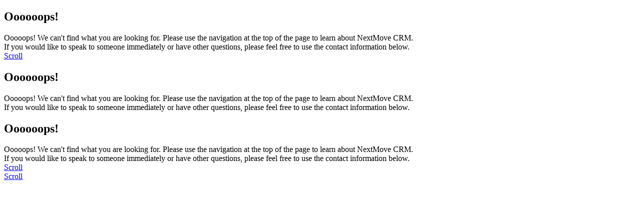

--- FILE ---
content_type: text/html
request_url: https://www.nextmovecrm.com/features/js/vendors.min.js
body_size: 1566
content:
<!doctype html>
<html class="no-js" lang="en">
    <head>
        <title>NextMove CRM 404</title>
        <meta charset="utf-8">
        <meta http-equiv="X-UA-Compatible" content="IE=edge" />
        <meta name="author" content="Verdigris Digital">
        <meta name="viewport" content="width=device-width,initial-scale=1.0" />
        <meta name="description" content="NextMove CRM Services: Elevate your business with professional CRM implementation, workflow process consultation, data migration, custom reporting, and unparalleled customer service. Schedule a demo today!">
        <!-- favicon icon -->
        <link rel="shortcut icon" href="images/favicon.png">
        <link rel="apple-touch-icon" href="images/apple-touch-icon-57x57.png">
        <link rel="apple-touch-icon" sizes="72x72" href="images/apple-touch-icon-72x72.png">
        <link rel="apple-touch-icon" sizes="114x114" href="images/apple-touch-icon-114x114.png">
        <!-- google fonts preconnect -->
        <link rel="preconnect" href="https://fonts.googleapis.com" crossorigin>
        <link rel="preconnect" href="https://fonts.gstatic.com" crossorigin>
        <!-- style sheets and font icons  -->
        <link rel="stylesheet" href="css/vendors.min.css"/>
        <link rel="stylesheet" href="css/icon.min.css"/>
        <link rel="stylesheet" href="css/style.css"/>
        <link rel="stylesheet" href="css/responsive.css"/>
        <link rel="stylesheet" href="demos/consulting/consulting.css" />
        <link rel="stylesheet" type="text/css" href="css/flaticon.css"/>
            </head>
    <body data-mobile-nav-style="classic">

        <!-- start header -->

            <!-- start navigation -->

          <div id="nav-placeholder"></div>

            <!-- end navigation -->

        <!-- end header -->
        <!-- start page title -->
        <section class="page-title-big-typography bg-dark-gray ipad-top-space-margin xs-py-0" data-parallax-background-ratio="0.5" id="our-services">
            <div class="opacity-light bg-slate-blue"></div>
            <div class="container">
                <div class="row align-items-center justify-content-center small-screen">
                    <div class="col-lg-6 col-md-8 position-relative text-center page-title-extra-small" data-anime='{ "el": "childs", "rotateX": [90, 0], "opacity": [0,1], "staggervalue": 150, "easing": "easeOutQuad" }'>
                        <h2 class="mb-0 text-white alt-font ls-minus-2px text-shadow-double-large fw-500">Oooooops!</h2>
                    </div>
                    <div class="down-section text-center" data-anime='{ "translateY": [100, 0], "opacity": [0,1], "easing": "easeOutQuad" }'>
                        <a href="#down-section" class="section-link">
                            <div class="fs-30 sm-fs-32 text-white">
                                <i class="bi bi-mouse"></i>
                            </div>
                        </a>
                    </div>
                </div>
            </div>
        </section>
        <!-- end page title -->
        <!-- start section -->
        <section id="down-section">


            <div class="container">
Ooooops! We can't find what you are looking for.  Please use the navigation at the top of the page to learn about NextMove CRM.
<br/>If you would like to speak to someone immediately or have other questions, please feel free to use the contact information below.
            </div>
        </section>
        <!-- end section -->

                <!-- start footer -->

        <div id="footer-placeholder"></div>

        <!-- end footer -->
        <!-- start scroll progress -->
        <div class="scroll-progress d-none d-xxl-block">
            <a href="#" class="scroll-top" aria-label="scroll">
                <span class="scroll-text">Scroll</span><span class="scroll-line"><span class="scroll-point"></span></span>
            </a>
        </div>
        <!-- end scroll progress -->
        <!-- javascript libraries -->
                  <script src="https://code.jquery.com/jquery-3.5.1.min.js"></script>
      <script>
        $(function(){
          $("#nav-placeholder").load("navigation.html");
          $("#footer-placeholder").load("footer-contact.html");
        });
      </script>
        <script type="text/javascript" src="js/jquery.js"></script>
        <script type="text/javascript" src="js/vendors.min.js"></script>
        <script type="text/javascript" src="js/main.js"></script>
    </body>
</html>

--- FILE ---
content_type: text/html
request_url: https://www.nextmovecrm.com/features/js/jquery.js
body_size: 1566
content:
<!doctype html>
<html class="no-js" lang="en">
    <head>
        <title>NextMove CRM 404</title>
        <meta charset="utf-8">
        <meta http-equiv="X-UA-Compatible" content="IE=edge" />
        <meta name="author" content="Verdigris Digital">
        <meta name="viewport" content="width=device-width,initial-scale=1.0" />
        <meta name="description" content="NextMove CRM Services: Elevate your business with professional CRM implementation, workflow process consultation, data migration, custom reporting, and unparalleled customer service. Schedule a demo today!">
        <!-- favicon icon -->
        <link rel="shortcut icon" href="images/favicon.png">
        <link rel="apple-touch-icon" href="images/apple-touch-icon-57x57.png">
        <link rel="apple-touch-icon" sizes="72x72" href="images/apple-touch-icon-72x72.png">
        <link rel="apple-touch-icon" sizes="114x114" href="images/apple-touch-icon-114x114.png">
        <!-- google fonts preconnect -->
        <link rel="preconnect" href="https://fonts.googleapis.com" crossorigin>
        <link rel="preconnect" href="https://fonts.gstatic.com" crossorigin>
        <!-- style sheets and font icons  -->
        <link rel="stylesheet" href="css/vendors.min.css"/>
        <link rel="stylesheet" href="css/icon.min.css"/>
        <link rel="stylesheet" href="css/style.css"/>
        <link rel="stylesheet" href="css/responsive.css"/>
        <link rel="stylesheet" href="demos/consulting/consulting.css" />
        <link rel="stylesheet" type="text/css" href="css/flaticon.css"/>
            </head>
    <body data-mobile-nav-style="classic">

        <!-- start header -->

            <!-- start navigation -->

          <div id="nav-placeholder"></div>

            <!-- end navigation -->

        <!-- end header -->
        <!-- start page title -->
        <section class="page-title-big-typography bg-dark-gray ipad-top-space-margin xs-py-0" data-parallax-background-ratio="0.5" id="our-services">
            <div class="opacity-light bg-slate-blue"></div>
            <div class="container">
                <div class="row align-items-center justify-content-center small-screen">
                    <div class="col-lg-6 col-md-8 position-relative text-center page-title-extra-small" data-anime='{ "el": "childs", "rotateX": [90, 0], "opacity": [0,1], "staggervalue": 150, "easing": "easeOutQuad" }'>
                        <h2 class="mb-0 text-white alt-font ls-minus-2px text-shadow-double-large fw-500">Oooooops!</h2>
                    </div>
                    <div class="down-section text-center" data-anime='{ "translateY": [100, 0], "opacity": [0,1], "easing": "easeOutQuad" }'>
                        <a href="#down-section" class="section-link">
                            <div class="fs-30 sm-fs-32 text-white">
                                <i class="bi bi-mouse"></i>
                            </div>
                        </a>
                    </div>
                </div>
            </div>
        </section>
        <!-- end page title -->
        <!-- start section -->
        <section id="down-section">


            <div class="container">
Ooooops! We can't find what you are looking for.  Please use the navigation at the top of the page to learn about NextMove CRM.
<br/>If you would like to speak to someone immediately or have other questions, please feel free to use the contact information below.
            </div>
        </section>
        <!-- end section -->

                <!-- start footer -->

        <div id="footer-placeholder"></div>

        <!-- end footer -->
        <!-- start scroll progress -->
        <div class="scroll-progress d-none d-xxl-block">
            <a href="#" class="scroll-top" aria-label="scroll">
                <span class="scroll-text">Scroll</span><span class="scroll-line"><span class="scroll-point"></span></span>
            </a>
        </div>
        <!-- end scroll progress -->
        <!-- javascript libraries -->
                  <script src="https://code.jquery.com/jquery-3.5.1.min.js"></script>
      <script>
        $(function(){
          $("#nav-placeholder").load("navigation.html");
          $("#footer-placeholder").load("footer-contact.html");
        });
      </script>
        <script type="text/javascript" src="js/jquery.js"></script>
        <script type="text/javascript" src="js/vendors.min.js"></script>
        <script type="text/javascript" src="js/main.js"></script>
    </body>
</html>

--- FILE ---
content_type: text/html
request_url: https://www.nextmovecrm.com/features/footer-contact.html
body_size: 1566
content:
<!doctype html>
<html class="no-js" lang="en">
    <head>
        <title>NextMove CRM 404</title>
        <meta charset="utf-8">
        <meta http-equiv="X-UA-Compatible" content="IE=edge" />
        <meta name="author" content="Verdigris Digital">
        <meta name="viewport" content="width=device-width,initial-scale=1.0" />
        <meta name="description" content="NextMove CRM Services: Elevate your business with professional CRM implementation, workflow process consultation, data migration, custom reporting, and unparalleled customer service. Schedule a demo today!">
        <!-- favicon icon -->
        <link rel="shortcut icon" href="images/favicon.png">
        <link rel="apple-touch-icon" href="images/apple-touch-icon-57x57.png">
        <link rel="apple-touch-icon" sizes="72x72" href="images/apple-touch-icon-72x72.png">
        <link rel="apple-touch-icon" sizes="114x114" href="images/apple-touch-icon-114x114.png">
        <!-- google fonts preconnect -->
        <link rel="preconnect" href="https://fonts.googleapis.com" crossorigin>
        <link rel="preconnect" href="https://fonts.gstatic.com" crossorigin>
        <!-- style sheets and font icons  -->
        <link rel="stylesheet" href="css/vendors.min.css"/>
        <link rel="stylesheet" href="css/icon.min.css"/>
        <link rel="stylesheet" href="css/style.css"/>
        <link rel="stylesheet" href="css/responsive.css"/>
        <link rel="stylesheet" href="demos/consulting/consulting.css" />
        <link rel="stylesheet" type="text/css" href="css/flaticon.css"/>
            </head>
    <body data-mobile-nav-style="classic">

        <!-- start header -->

            <!-- start navigation -->

          <div id="nav-placeholder"></div>

            <!-- end navigation -->

        <!-- end header -->
        <!-- start page title -->
        <section class="page-title-big-typography bg-dark-gray ipad-top-space-margin xs-py-0" data-parallax-background-ratio="0.5" id="our-services">
            <div class="opacity-light bg-slate-blue"></div>
            <div class="container">
                <div class="row align-items-center justify-content-center small-screen">
                    <div class="col-lg-6 col-md-8 position-relative text-center page-title-extra-small" data-anime='{ "el": "childs", "rotateX": [90, 0], "opacity": [0,1], "staggervalue": 150, "easing": "easeOutQuad" }'>
                        <h2 class="mb-0 text-white alt-font ls-minus-2px text-shadow-double-large fw-500">Oooooops!</h2>
                    </div>
                    <div class="down-section text-center" data-anime='{ "translateY": [100, 0], "opacity": [0,1], "easing": "easeOutQuad" }'>
                        <a href="#down-section" class="section-link">
                            <div class="fs-30 sm-fs-32 text-white">
                                <i class="bi bi-mouse"></i>
                            </div>
                        </a>
                    </div>
                </div>
            </div>
        </section>
        <!-- end page title -->
        <!-- start section -->
        <section id="down-section">


            <div class="container">
Ooooops! We can't find what you are looking for.  Please use the navigation at the top of the page to learn about NextMove CRM.
<br/>If you would like to speak to someone immediately or have other questions, please feel free to use the contact information below.
            </div>
        </section>
        <!-- end section -->

                <!-- start footer -->

        <div id="footer-placeholder"></div>

        <!-- end footer -->
        <!-- start scroll progress -->
        <div class="scroll-progress d-none d-xxl-block">
            <a href="#" class="scroll-top" aria-label="scroll">
                <span class="scroll-text">Scroll</span><span class="scroll-line"><span class="scroll-point"></span></span>
            </a>
        </div>
        <!-- end scroll progress -->
        <!-- javascript libraries -->
                  <script src="https://code.jquery.com/jquery-3.5.1.min.js"></script>
      <script>
        $(function(){
          $("#nav-placeholder").load("navigation.html");
          $("#footer-placeholder").load("footer-contact.html");
        });
      </script>
        <script type="text/javascript" src="js/jquery.js"></script>
        <script type="text/javascript" src="js/vendors.min.js"></script>
        <script type="text/javascript" src="js/main.js"></script>
    </body>
</html>

--- FILE ---
content_type: text/html
request_url: https://www.nextmovecrm.com/features/footer-contact.html
body_size: 1566
content:
<!doctype html>
<html class="no-js" lang="en">
    <head>
        <title>NextMove CRM 404</title>
        <meta charset="utf-8">
        <meta http-equiv="X-UA-Compatible" content="IE=edge" />
        <meta name="author" content="Verdigris Digital">
        <meta name="viewport" content="width=device-width,initial-scale=1.0" />
        <meta name="description" content="NextMove CRM Services: Elevate your business with professional CRM implementation, workflow process consultation, data migration, custom reporting, and unparalleled customer service. Schedule a demo today!">
        <!-- favicon icon -->
        <link rel="shortcut icon" href="images/favicon.png">
        <link rel="apple-touch-icon" href="images/apple-touch-icon-57x57.png">
        <link rel="apple-touch-icon" sizes="72x72" href="images/apple-touch-icon-72x72.png">
        <link rel="apple-touch-icon" sizes="114x114" href="images/apple-touch-icon-114x114.png">
        <!-- google fonts preconnect -->
        <link rel="preconnect" href="https://fonts.googleapis.com" crossorigin>
        <link rel="preconnect" href="https://fonts.gstatic.com" crossorigin>
        <!-- style sheets and font icons  -->
        <link rel="stylesheet" href="css/vendors.min.css"/>
        <link rel="stylesheet" href="css/icon.min.css"/>
        <link rel="stylesheet" href="css/style.css"/>
        <link rel="stylesheet" href="css/responsive.css"/>
        <link rel="stylesheet" href="demos/consulting/consulting.css" />
        <link rel="stylesheet" type="text/css" href="css/flaticon.css"/>
            </head>
    <body data-mobile-nav-style="classic">

        <!-- start header -->

            <!-- start navigation -->

          <div id="nav-placeholder"></div>

            <!-- end navigation -->

        <!-- end header -->
        <!-- start page title -->
        <section class="page-title-big-typography bg-dark-gray ipad-top-space-margin xs-py-0" data-parallax-background-ratio="0.5" id="our-services">
            <div class="opacity-light bg-slate-blue"></div>
            <div class="container">
                <div class="row align-items-center justify-content-center small-screen">
                    <div class="col-lg-6 col-md-8 position-relative text-center page-title-extra-small" data-anime='{ "el": "childs", "rotateX": [90, 0], "opacity": [0,1], "staggervalue": 150, "easing": "easeOutQuad" }'>
                        <h2 class="mb-0 text-white alt-font ls-minus-2px text-shadow-double-large fw-500">Oooooops!</h2>
                    </div>
                    <div class="down-section text-center" data-anime='{ "translateY": [100, 0], "opacity": [0,1], "easing": "easeOutQuad" }'>
                        <a href="#down-section" class="section-link">
                            <div class="fs-30 sm-fs-32 text-white">
                                <i class="bi bi-mouse"></i>
                            </div>
                        </a>
                    </div>
                </div>
            </div>
        </section>
        <!-- end page title -->
        <!-- start section -->
        <section id="down-section">


            <div class="container">
Ooooops! We can't find what you are looking for.  Please use the navigation at the top of the page to learn about NextMove CRM.
<br/>If you would like to speak to someone immediately or have other questions, please feel free to use the contact information below.
            </div>
        </section>
        <!-- end section -->

                <!-- start footer -->

        <div id="footer-placeholder"></div>

        <!-- end footer -->
        <!-- start scroll progress -->
        <div class="scroll-progress d-none d-xxl-block">
            <a href="#" class="scroll-top" aria-label="scroll">
                <span class="scroll-text">Scroll</span><span class="scroll-line"><span class="scroll-point"></span></span>
            </a>
        </div>
        <!-- end scroll progress -->
        <!-- javascript libraries -->
                  <script src="https://code.jquery.com/jquery-3.5.1.min.js"></script>
      <script>
        $(function(){
          $("#nav-placeholder").load("navigation.html");
          $("#footer-placeholder").load("footer-contact.html");
        });
      </script>
        <script type="text/javascript" src="js/jquery.js"></script>
        <script type="text/javascript" src="js/vendors.min.js"></script>
        <script type="text/javascript" src="js/main.js"></script>
    </body>
</html>

--- FILE ---
content_type: text/html
request_url: https://www.nextmovecrm.com/features/js/main.js
body_size: 1566
content:
<!doctype html>
<html class="no-js" lang="en">
    <head>
        <title>NextMove CRM 404</title>
        <meta charset="utf-8">
        <meta http-equiv="X-UA-Compatible" content="IE=edge" />
        <meta name="author" content="Verdigris Digital">
        <meta name="viewport" content="width=device-width,initial-scale=1.0" />
        <meta name="description" content="NextMove CRM Services: Elevate your business with professional CRM implementation, workflow process consultation, data migration, custom reporting, and unparalleled customer service. Schedule a demo today!">
        <!-- favicon icon -->
        <link rel="shortcut icon" href="images/favicon.png">
        <link rel="apple-touch-icon" href="images/apple-touch-icon-57x57.png">
        <link rel="apple-touch-icon" sizes="72x72" href="images/apple-touch-icon-72x72.png">
        <link rel="apple-touch-icon" sizes="114x114" href="images/apple-touch-icon-114x114.png">
        <!-- google fonts preconnect -->
        <link rel="preconnect" href="https://fonts.googleapis.com" crossorigin>
        <link rel="preconnect" href="https://fonts.gstatic.com" crossorigin>
        <!-- style sheets and font icons  -->
        <link rel="stylesheet" href="css/vendors.min.css"/>
        <link rel="stylesheet" href="css/icon.min.css"/>
        <link rel="stylesheet" href="css/style.css"/>
        <link rel="stylesheet" href="css/responsive.css"/>
        <link rel="stylesheet" href="demos/consulting/consulting.css" />
        <link rel="stylesheet" type="text/css" href="css/flaticon.css"/>
            </head>
    <body data-mobile-nav-style="classic">

        <!-- start header -->

            <!-- start navigation -->

          <div id="nav-placeholder"></div>

            <!-- end navigation -->

        <!-- end header -->
        <!-- start page title -->
        <section class="page-title-big-typography bg-dark-gray ipad-top-space-margin xs-py-0" data-parallax-background-ratio="0.5" id="our-services">
            <div class="opacity-light bg-slate-blue"></div>
            <div class="container">
                <div class="row align-items-center justify-content-center small-screen">
                    <div class="col-lg-6 col-md-8 position-relative text-center page-title-extra-small" data-anime='{ "el": "childs", "rotateX": [90, 0], "opacity": [0,1], "staggervalue": 150, "easing": "easeOutQuad" }'>
                        <h2 class="mb-0 text-white alt-font ls-minus-2px text-shadow-double-large fw-500">Oooooops!</h2>
                    </div>
                    <div class="down-section text-center" data-anime='{ "translateY": [100, 0], "opacity": [0,1], "easing": "easeOutQuad" }'>
                        <a href="#down-section" class="section-link">
                            <div class="fs-30 sm-fs-32 text-white">
                                <i class="bi bi-mouse"></i>
                            </div>
                        </a>
                    </div>
                </div>
            </div>
        </section>
        <!-- end page title -->
        <!-- start section -->
        <section id="down-section">


            <div class="container">
Ooooops! We can't find what you are looking for.  Please use the navigation at the top of the page to learn about NextMove CRM.
<br/>If you would like to speak to someone immediately or have other questions, please feel free to use the contact information below.
            </div>
        </section>
        <!-- end section -->

                <!-- start footer -->

        <div id="footer-placeholder"></div>

        <!-- end footer -->
        <!-- start scroll progress -->
        <div class="scroll-progress d-none d-xxl-block">
            <a href="#" class="scroll-top" aria-label="scroll">
                <span class="scroll-text">Scroll</span><span class="scroll-line"><span class="scroll-point"></span></span>
            </a>
        </div>
        <!-- end scroll progress -->
        <!-- javascript libraries -->
                  <script src="https://code.jquery.com/jquery-3.5.1.min.js"></script>
      <script>
        $(function(){
          $("#nav-placeholder").load("navigation.html");
          $("#footer-placeholder").load("footer-contact.html");
        });
      </script>
        <script type="text/javascript" src="js/jquery.js"></script>
        <script type="text/javascript" src="js/vendors.min.js"></script>
        <script type="text/javascript" src="js/main.js"></script>
    </body>
</html>